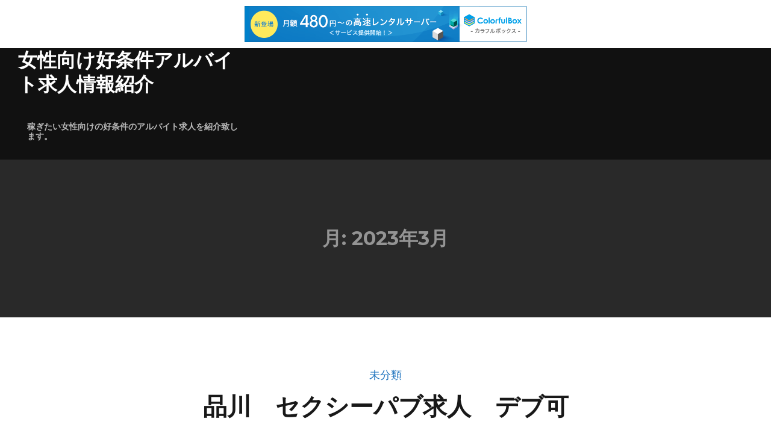

--- FILE ---
content_type: text/html; charset=UTF-8
request_url: http://ugkgi.s348.xrea.com/?m=202303&paged=2
body_size: 7989
content:
<!doctype html>
<html lang="ja">
<head>
	<meta charset="UTF-8">
	<meta name="viewport" content="width=device-width, initial-scale=1">
	<link rel="profile" href="https://gmpg.org/xfn/11">

	<title>2023年3月 &#8211; ページ 2 &#8211; 女性向け好条件アルバイト求人情報紹介</title>
<meta name='robots' content='max-image-preview:large' />
<link rel='dns-prefetch' href='//fonts.googleapis.com' />
<link rel="alternate" type="application/rss+xml" title="女性向け好条件アルバイト求人情報紹介 &raquo; フィード" href="http://ugkgi.s348.xrea.com/?feed=rss2" />
<link rel="alternate" type="application/rss+xml" title="女性向け好条件アルバイト求人情報紹介 &raquo; コメントフィード" href="http://ugkgi.s348.xrea.com/?feed=comments-rss2" />
<script type="text/javascript">
window._wpemojiSettings = {"baseUrl":"https:\/\/s.w.org\/images\/core\/emoji\/14.0.0\/72x72\/","ext":".png","svgUrl":"https:\/\/s.w.org\/images\/core\/emoji\/14.0.0\/svg\/","svgExt":".svg","source":{"concatemoji":"http:\/\/ugkgi.s348.xrea.com\/wp-includes\/js\/wp-emoji-release.min.js?ver=6.2.8"}};
/*! This file is auto-generated */
!function(e,a,t){var n,r,o,i=a.createElement("canvas"),p=i.getContext&&i.getContext("2d");function s(e,t){p.clearRect(0,0,i.width,i.height),p.fillText(e,0,0);e=i.toDataURL();return p.clearRect(0,0,i.width,i.height),p.fillText(t,0,0),e===i.toDataURL()}function c(e){var t=a.createElement("script");t.src=e,t.defer=t.type="text/javascript",a.getElementsByTagName("head")[0].appendChild(t)}for(o=Array("flag","emoji"),t.supports={everything:!0,everythingExceptFlag:!0},r=0;r<o.length;r++)t.supports[o[r]]=function(e){if(p&&p.fillText)switch(p.textBaseline="top",p.font="600 32px Arial",e){case"flag":return s("\ud83c\udff3\ufe0f\u200d\u26a7\ufe0f","\ud83c\udff3\ufe0f\u200b\u26a7\ufe0f")?!1:!s("\ud83c\uddfa\ud83c\uddf3","\ud83c\uddfa\u200b\ud83c\uddf3")&&!s("\ud83c\udff4\udb40\udc67\udb40\udc62\udb40\udc65\udb40\udc6e\udb40\udc67\udb40\udc7f","\ud83c\udff4\u200b\udb40\udc67\u200b\udb40\udc62\u200b\udb40\udc65\u200b\udb40\udc6e\u200b\udb40\udc67\u200b\udb40\udc7f");case"emoji":return!s("\ud83e\udef1\ud83c\udffb\u200d\ud83e\udef2\ud83c\udfff","\ud83e\udef1\ud83c\udffb\u200b\ud83e\udef2\ud83c\udfff")}return!1}(o[r]),t.supports.everything=t.supports.everything&&t.supports[o[r]],"flag"!==o[r]&&(t.supports.everythingExceptFlag=t.supports.everythingExceptFlag&&t.supports[o[r]]);t.supports.everythingExceptFlag=t.supports.everythingExceptFlag&&!t.supports.flag,t.DOMReady=!1,t.readyCallback=function(){t.DOMReady=!0},t.supports.everything||(n=function(){t.readyCallback()},a.addEventListener?(a.addEventListener("DOMContentLoaded",n,!1),e.addEventListener("load",n,!1)):(e.attachEvent("onload",n),a.attachEvent("onreadystatechange",function(){"complete"===a.readyState&&t.readyCallback()})),(e=t.source||{}).concatemoji?c(e.concatemoji):e.wpemoji&&e.twemoji&&(c(e.twemoji),c(e.wpemoji)))}(window,document,window._wpemojiSettings);
</script>
<style type="text/css">
img.wp-smiley,
img.emoji {
	display: inline !important;
	border: none !important;
	box-shadow: none !important;
	height: 1em !important;
	width: 1em !important;
	margin: 0 0.07em !important;
	vertical-align: -0.1em !important;
	background: none !important;
	padding: 0 !important;
}
</style>
	<link rel='stylesheet' id='wp-block-library-css' href='http://ugkgi.s348.xrea.com/wp-includes/css/dist/block-library/style.min.css?ver=6.2.8' type='text/css' media='all' />
<link rel='stylesheet' id='classic-theme-styles-css' href='http://ugkgi.s348.xrea.com/wp-includes/css/classic-themes.min.css?ver=6.2.8' type='text/css' media='all' />
<style id='global-styles-inline-css' type='text/css'>
body{--wp--preset--color--black: #000000;--wp--preset--color--cyan-bluish-gray: #abb8c3;--wp--preset--color--white: #ffffff;--wp--preset--color--pale-pink: #f78da7;--wp--preset--color--vivid-red: #cf2e2e;--wp--preset--color--luminous-vivid-orange: #ff6900;--wp--preset--color--luminous-vivid-amber: #fcb900;--wp--preset--color--light-green-cyan: #7bdcb5;--wp--preset--color--vivid-green-cyan: #00d084;--wp--preset--color--pale-cyan-blue: #8ed1fc;--wp--preset--color--vivid-cyan-blue: #0693e3;--wp--preset--color--vivid-purple: #9b51e0;--wp--preset--gradient--vivid-cyan-blue-to-vivid-purple: linear-gradient(135deg,rgba(6,147,227,1) 0%,rgb(155,81,224) 100%);--wp--preset--gradient--light-green-cyan-to-vivid-green-cyan: linear-gradient(135deg,rgb(122,220,180) 0%,rgb(0,208,130) 100%);--wp--preset--gradient--luminous-vivid-amber-to-luminous-vivid-orange: linear-gradient(135deg,rgba(252,185,0,1) 0%,rgba(255,105,0,1) 100%);--wp--preset--gradient--luminous-vivid-orange-to-vivid-red: linear-gradient(135deg,rgba(255,105,0,1) 0%,rgb(207,46,46) 100%);--wp--preset--gradient--very-light-gray-to-cyan-bluish-gray: linear-gradient(135deg,rgb(238,238,238) 0%,rgb(169,184,195) 100%);--wp--preset--gradient--cool-to-warm-spectrum: linear-gradient(135deg,rgb(74,234,220) 0%,rgb(151,120,209) 20%,rgb(207,42,186) 40%,rgb(238,44,130) 60%,rgb(251,105,98) 80%,rgb(254,248,76) 100%);--wp--preset--gradient--blush-light-purple: linear-gradient(135deg,rgb(255,206,236) 0%,rgb(152,150,240) 100%);--wp--preset--gradient--blush-bordeaux: linear-gradient(135deg,rgb(254,205,165) 0%,rgb(254,45,45) 50%,rgb(107,0,62) 100%);--wp--preset--gradient--luminous-dusk: linear-gradient(135deg,rgb(255,203,112) 0%,rgb(199,81,192) 50%,rgb(65,88,208) 100%);--wp--preset--gradient--pale-ocean: linear-gradient(135deg,rgb(255,245,203) 0%,rgb(182,227,212) 50%,rgb(51,167,181) 100%);--wp--preset--gradient--electric-grass: linear-gradient(135deg,rgb(202,248,128) 0%,rgb(113,206,126) 100%);--wp--preset--gradient--midnight: linear-gradient(135deg,rgb(2,3,129) 0%,rgb(40,116,252) 100%);--wp--preset--duotone--dark-grayscale: url('#wp-duotone-dark-grayscale');--wp--preset--duotone--grayscale: url('#wp-duotone-grayscale');--wp--preset--duotone--purple-yellow: url('#wp-duotone-purple-yellow');--wp--preset--duotone--blue-red: url('#wp-duotone-blue-red');--wp--preset--duotone--midnight: url('#wp-duotone-midnight');--wp--preset--duotone--magenta-yellow: url('#wp-duotone-magenta-yellow');--wp--preset--duotone--purple-green: url('#wp-duotone-purple-green');--wp--preset--duotone--blue-orange: url('#wp-duotone-blue-orange');--wp--preset--font-size--small: 13px;--wp--preset--font-size--medium: 20px;--wp--preset--font-size--large: 36px;--wp--preset--font-size--x-large: 42px;--wp--preset--spacing--20: 0.44rem;--wp--preset--spacing--30: 0.67rem;--wp--preset--spacing--40: 1rem;--wp--preset--spacing--50: 1.5rem;--wp--preset--spacing--60: 2.25rem;--wp--preset--spacing--70: 3.38rem;--wp--preset--spacing--80: 5.06rem;--wp--preset--shadow--natural: 6px 6px 9px rgba(0, 0, 0, 0.2);--wp--preset--shadow--deep: 12px 12px 50px rgba(0, 0, 0, 0.4);--wp--preset--shadow--sharp: 6px 6px 0px rgba(0, 0, 0, 0.2);--wp--preset--shadow--outlined: 6px 6px 0px -3px rgba(255, 255, 255, 1), 6px 6px rgba(0, 0, 0, 1);--wp--preset--shadow--crisp: 6px 6px 0px rgba(0, 0, 0, 1);}:where(.is-layout-flex){gap: 0.5em;}body .is-layout-flow > .alignleft{float: left;margin-inline-start: 0;margin-inline-end: 2em;}body .is-layout-flow > .alignright{float: right;margin-inline-start: 2em;margin-inline-end: 0;}body .is-layout-flow > .aligncenter{margin-left: auto !important;margin-right: auto !important;}body .is-layout-constrained > .alignleft{float: left;margin-inline-start: 0;margin-inline-end: 2em;}body .is-layout-constrained > .alignright{float: right;margin-inline-start: 2em;margin-inline-end: 0;}body .is-layout-constrained > .aligncenter{margin-left: auto !important;margin-right: auto !important;}body .is-layout-constrained > :where(:not(.alignleft):not(.alignright):not(.alignfull)){max-width: var(--wp--style--global--content-size);margin-left: auto !important;margin-right: auto !important;}body .is-layout-constrained > .alignwide{max-width: var(--wp--style--global--wide-size);}body .is-layout-flex{display: flex;}body .is-layout-flex{flex-wrap: wrap;align-items: center;}body .is-layout-flex > *{margin: 0;}:where(.wp-block-columns.is-layout-flex){gap: 2em;}.has-black-color{color: var(--wp--preset--color--black) !important;}.has-cyan-bluish-gray-color{color: var(--wp--preset--color--cyan-bluish-gray) !important;}.has-white-color{color: var(--wp--preset--color--white) !important;}.has-pale-pink-color{color: var(--wp--preset--color--pale-pink) !important;}.has-vivid-red-color{color: var(--wp--preset--color--vivid-red) !important;}.has-luminous-vivid-orange-color{color: var(--wp--preset--color--luminous-vivid-orange) !important;}.has-luminous-vivid-amber-color{color: var(--wp--preset--color--luminous-vivid-amber) !important;}.has-light-green-cyan-color{color: var(--wp--preset--color--light-green-cyan) !important;}.has-vivid-green-cyan-color{color: var(--wp--preset--color--vivid-green-cyan) !important;}.has-pale-cyan-blue-color{color: var(--wp--preset--color--pale-cyan-blue) !important;}.has-vivid-cyan-blue-color{color: var(--wp--preset--color--vivid-cyan-blue) !important;}.has-vivid-purple-color{color: var(--wp--preset--color--vivid-purple) !important;}.has-black-background-color{background-color: var(--wp--preset--color--black) !important;}.has-cyan-bluish-gray-background-color{background-color: var(--wp--preset--color--cyan-bluish-gray) !important;}.has-white-background-color{background-color: var(--wp--preset--color--white) !important;}.has-pale-pink-background-color{background-color: var(--wp--preset--color--pale-pink) !important;}.has-vivid-red-background-color{background-color: var(--wp--preset--color--vivid-red) !important;}.has-luminous-vivid-orange-background-color{background-color: var(--wp--preset--color--luminous-vivid-orange) !important;}.has-luminous-vivid-amber-background-color{background-color: var(--wp--preset--color--luminous-vivid-amber) !important;}.has-light-green-cyan-background-color{background-color: var(--wp--preset--color--light-green-cyan) !important;}.has-vivid-green-cyan-background-color{background-color: var(--wp--preset--color--vivid-green-cyan) !important;}.has-pale-cyan-blue-background-color{background-color: var(--wp--preset--color--pale-cyan-blue) !important;}.has-vivid-cyan-blue-background-color{background-color: var(--wp--preset--color--vivid-cyan-blue) !important;}.has-vivid-purple-background-color{background-color: var(--wp--preset--color--vivid-purple) !important;}.has-black-border-color{border-color: var(--wp--preset--color--black) !important;}.has-cyan-bluish-gray-border-color{border-color: var(--wp--preset--color--cyan-bluish-gray) !important;}.has-white-border-color{border-color: var(--wp--preset--color--white) !important;}.has-pale-pink-border-color{border-color: var(--wp--preset--color--pale-pink) !important;}.has-vivid-red-border-color{border-color: var(--wp--preset--color--vivid-red) !important;}.has-luminous-vivid-orange-border-color{border-color: var(--wp--preset--color--luminous-vivid-orange) !important;}.has-luminous-vivid-amber-border-color{border-color: var(--wp--preset--color--luminous-vivid-amber) !important;}.has-light-green-cyan-border-color{border-color: var(--wp--preset--color--light-green-cyan) !important;}.has-vivid-green-cyan-border-color{border-color: var(--wp--preset--color--vivid-green-cyan) !important;}.has-pale-cyan-blue-border-color{border-color: var(--wp--preset--color--pale-cyan-blue) !important;}.has-vivid-cyan-blue-border-color{border-color: var(--wp--preset--color--vivid-cyan-blue) !important;}.has-vivid-purple-border-color{border-color: var(--wp--preset--color--vivid-purple) !important;}.has-vivid-cyan-blue-to-vivid-purple-gradient-background{background: var(--wp--preset--gradient--vivid-cyan-blue-to-vivid-purple) !important;}.has-light-green-cyan-to-vivid-green-cyan-gradient-background{background: var(--wp--preset--gradient--light-green-cyan-to-vivid-green-cyan) !important;}.has-luminous-vivid-amber-to-luminous-vivid-orange-gradient-background{background: var(--wp--preset--gradient--luminous-vivid-amber-to-luminous-vivid-orange) !important;}.has-luminous-vivid-orange-to-vivid-red-gradient-background{background: var(--wp--preset--gradient--luminous-vivid-orange-to-vivid-red) !important;}.has-very-light-gray-to-cyan-bluish-gray-gradient-background{background: var(--wp--preset--gradient--very-light-gray-to-cyan-bluish-gray) !important;}.has-cool-to-warm-spectrum-gradient-background{background: var(--wp--preset--gradient--cool-to-warm-spectrum) !important;}.has-blush-light-purple-gradient-background{background: var(--wp--preset--gradient--blush-light-purple) !important;}.has-blush-bordeaux-gradient-background{background: var(--wp--preset--gradient--blush-bordeaux) !important;}.has-luminous-dusk-gradient-background{background: var(--wp--preset--gradient--luminous-dusk) !important;}.has-pale-ocean-gradient-background{background: var(--wp--preset--gradient--pale-ocean) !important;}.has-electric-grass-gradient-background{background: var(--wp--preset--gradient--electric-grass) !important;}.has-midnight-gradient-background{background: var(--wp--preset--gradient--midnight) !important;}.has-small-font-size{font-size: var(--wp--preset--font-size--small) !important;}.has-medium-font-size{font-size: var(--wp--preset--font-size--medium) !important;}.has-large-font-size{font-size: var(--wp--preset--font-size--large) !important;}.has-x-large-font-size{font-size: var(--wp--preset--font-size--x-large) !important;}
.wp-block-navigation a:where(:not(.wp-element-button)){color: inherit;}
:where(.wp-block-columns.is-layout-flex){gap: 2em;}
.wp-block-pullquote{font-size: 1.5em;line-height: 1.6;}
</style>
<link rel='stylesheet' id='clearnote-grid-css' href='http://ugkgi.s348.xrea.com/wp-content/themes/clearnote/assets/css/grid.css?ver=6.2.8' type='text/css' media='all' />
<link rel='stylesheet' id='clearnote-google-fonts-css' href='//fonts.googleapis.com/css?family=Montserrat%3A700%7COpen+Sans%3A400%2C600%7CPacifico%3A400%7CCovered+By+Your+Grace%3A400%26subset%3Dlatin%2Clatin-ext&#038;ver=1.0.4' type='text/css' media='all' />
<link rel='stylesheet' id='clearnote-style-css' href='http://ugkgi.s348.xrea.com/wp-content/themes/clearnote/style.css?ver=1.0.4' type='text/css' media='all' />
<style id='clearnote-style-inline-css' type='text/css'>
	
/* Custom Colors */
a:hover, a:focus{ color: #1e73be; }
::selection{ background: #1e73be; color:#fff; }
::-moz-selection{ background: #1e73be; color:#fff; }
.theme_color{ color: #1e73be; }

.bg_primary,
button, input[type='button'],
input[type='reset'],
input[type='submit'],
button:hover,
input[type='button']:hover,
input[type='reset']:hover,
input[type='submit']:hover,
input[type='button']:hover,
input[type='reset']:hover,
.contentarea form.wpcf7-form input[type='submit'],
.header_search_block:after,
.swipebox-counter i{
	background-color: #1e73be;
}

/* Blog Posts */
.entry-meta-cats a{ color: #1e73be; }	
/* Custom Colors */
a:hover, a:focus{ color: #1e73be; }
::selection{ background: #1e73be; color:#fff; }
::-moz-selection{ background: #1e73be; color:#fff; }
.theme_color{ color: #1e73be; }

.bg_primary,
button, input[type='button'],
input[type='reset'],
input[type='submit'],
button:hover,
input[type='button']:hover,
input[type='reset']:hover,
input[type='submit']:hover,
input[type='button']:hover,
input[type='reset']:hover,
.contentarea form.wpcf7-form input[type='submit'],
.header_search_block:after,
.swipebox-counter i{
	background-color: #1e73be;
}

/* Blog Posts */
.entry-meta-cats a{ color: #1e73be; }
</style>
<script type='text/javascript' src='http://ugkgi.s348.xrea.com/wp-includes/js/jquery/jquery.min.js?ver=3.6.4' id='jquery-core-js'></script>
<script type='text/javascript' src='http://ugkgi.s348.xrea.com/wp-includes/js/jquery/jquery-migrate.min.js?ver=3.4.0' id='jquery-migrate-js'></script>
<link rel="https://api.w.org/" href="http://ugkgi.s348.xrea.com/index.php?rest_route=/" /><link rel="EditURI" type="application/rsd+xml" title="RSD" href="http://ugkgi.s348.xrea.com/xmlrpc.php?rsd" />
<link rel="wlwmanifest" type="application/wlwmanifest+xml" href="http://ugkgi.s348.xrea.com/wp-includes/wlwmanifest.xml" />
<meta name="generator" content="WordPress 6.2.8" />

<script type="text/javascript" charset="UTF-8" src="//cache1.value-domain.com/xrea_header.js" async="async"></script>
</head>

<body class="archive date paged wp-embed-responsive paged-2 date-paged-2 hfeed right-sidebar">
<svg xmlns="http://www.w3.org/2000/svg" viewBox="0 0 0 0" width="0" height="0" focusable="false" role="none" style="visibility: hidden; position: absolute; left: -9999px; overflow: hidden;" ><defs><filter id="wp-duotone-dark-grayscale"><feColorMatrix color-interpolation-filters="sRGB" type="matrix" values=" .299 .587 .114 0 0 .299 .587 .114 0 0 .299 .587 .114 0 0 .299 .587 .114 0 0 " /><feComponentTransfer color-interpolation-filters="sRGB" ><feFuncR type="table" tableValues="0 0.49803921568627" /><feFuncG type="table" tableValues="0 0.49803921568627" /><feFuncB type="table" tableValues="0 0.49803921568627" /><feFuncA type="table" tableValues="1 1" /></feComponentTransfer><feComposite in2="SourceGraphic" operator="in" /></filter></defs></svg><svg xmlns="http://www.w3.org/2000/svg" viewBox="0 0 0 0" width="0" height="0" focusable="false" role="none" style="visibility: hidden; position: absolute; left: -9999px; overflow: hidden;" ><defs><filter id="wp-duotone-grayscale"><feColorMatrix color-interpolation-filters="sRGB" type="matrix" values=" .299 .587 .114 0 0 .299 .587 .114 0 0 .299 .587 .114 0 0 .299 .587 .114 0 0 " /><feComponentTransfer color-interpolation-filters="sRGB" ><feFuncR type="table" tableValues="0 1" /><feFuncG type="table" tableValues="0 1" /><feFuncB type="table" tableValues="0 1" /><feFuncA type="table" tableValues="1 1" /></feComponentTransfer><feComposite in2="SourceGraphic" operator="in" /></filter></defs></svg><svg xmlns="http://www.w3.org/2000/svg" viewBox="0 0 0 0" width="0" height="0" focusable="false" role="none" style="visibility: hidden; position: absolute; left: -9999px; overflow: hidden;" ><defs><filter id="wp-duotone-purple-yellow"><feColorMatrix color-interpolation-filters="sRGB" type="matrix" values=" .299 .587 .114 0 0 .299 .587 .114 0 0 .299 .587 .114 0 0 .299 .587 .114 0 0 " /><feComponentTransfer color-interpolation-filters="sRGB" ><feFuncR type="table" tableValues="0.54901960784314 0.98823529411765" /><feFuncG type="table" tableValues="0 1" /><feFuncB type="table" tableValues="0.71764705882353 0.25490196078431" /><feFuncA type="table" tableValues="1 1" /></feComponentTransfer><feComposite in2="SourceGraphic" operator="in" /></filter></defs></svg><svg xmlns="http://www.w3.org/2000/svg" viewBox="0 0 0 0" width="0" height="0" focusable="false" role="none" style="visibility: hidden; position: absolute; left: -9999px; overflow: hidden;" ><defs><filter id="wp-duotone-blue-red"><feColorMatrix color-interpolation-filters="sRGB" type="matrix" values=" .299 .587 .114 0 0 .299 .587 .114 0 0 .299 .587 .114 0 0 .299 .587 .114 0 0 " /><feComponentTransfer color-interpolation-filters="sRGB" ><feFuncR type="table" tableValues="0 1" /><feFuncG type="table" tableValues="0 0.27843137254902" /><feFuncB type="table" tableValues="0.5921568627451 0.27843137254902" /><feFuncA type="table" tableValues="1 1" /></feComponentTransfer><feComposite in2="SourceGraphic" operator="in" /></filter></defs></svg><svg xmlns="http://www.w3.org/2000/svg" viewBox="0 0 0 0" width="0" height="0" focusable="false" role="none" style="visibility: hidden; position: absolute; left: -9999px; overflow: hidden;" ><defs><filter id="wp-duotone-midnight"><feColorMatrix color-interpolation-filters="sRGB" type="matrix" values=" .299 .587 .114 0 0 .299 .587 .114 0 0 .299 .587 .114 0 0 .299 .587 .114 0 0 " /><feComponentTransfer color-interpolation-filters="sRGB" ><feFuncR type="table" tableValues="0 0" /><feFuncG type="table" tableValues="0 0.64705882352941" /><feFuncB type="table" tableValues="0 1" /><feFuncA type="table" tableValues="1 1" /></feComponentTransfer><feComposite in2="SourceGraphic" operator="in" /></filter></defs></svg><svg xmlns="http://www.w3.org/2000/svg" viewBox="0 0 0 0" width="0" height="0" focusable="false" role="none" style="visibility: hidden; position: absolute; left: -9999px; overflow: hidden;" ><defs><filter id="wp-duotone-magenta-yellow"><feColorMatrix color-interpolation-filters="sRGB" type="matrix" values=" .299 .587 .114 0 0 .299 .587 .114 0 0 .299 .587 .114 0 0 .299 .587 .114 0 0 " /><feComponentTransfer color-interpolation-filters="sRGB" ><feFuncR type="table" tableValues="0.78039215686275 1" /><feFuncG type="table" tableValues="0 0.94901960784314" /><feFuncB type="table" tableValues="0.35294117647059 0.47058823529412" /><feFuncA type="table" tableValues="1 1" /></feComponentTransfer><feComposite in2="SourceGraphic" operator="in" /></filter></defs></svg><svg xmlns="http://www.w3.org/2000/svg" viewBox="0 0 0 0" width="0" height="0" focusable="false" role="none" style="visibility: hidden; position: absolute; left: -9999px; overflow: hidden;" ><defs><filter id="wp-duotone-purple-green"><feColorMatrix color-interpolation-filters="sRGB" type="matrix" values=" .299 .587 .114 0 0 .299 .587 .114 0 0 .299 .587 .114 0 0 .299 .587 .114 0 0 " /><feComponentTransfer color-interpolation-filters="sRGB" ><feFuncR type="table" tableValues="0.65098039215686 0.40392156862745" /><feFuncG type="table" tableValues="0 1" /><feFuncB type="table" tableValues="0.44705882352941 0.4" /><feFuncA type="table" tableValues="1 1" /></feComponentTransfer><feComposite in2="SourceGraphic" operator="in" /></filter></defs></svg><svg xmlns="http://www.w3.org/2000/svg" viewBox="0 0 0 0" width="0" height="0" focusable="false" role="none" style="visibility: hidden; position: absolute; left: -9999px; overflow: hidden;" ><defs><filter id="wp-duotone-blue-orange"><feColorMatrix color-interpolation-filters="sRGB" type="matrix" values=" .299 .587 .114 0 0 .299 .587 .114 0 0 .299 .587 .114 0 0 .299 .587 .114 0 0 " /><feComponentTransfer color-interpolation-filters="sRGB" ><feFuncR type="table" tableValues="0.098039215686275 1" /><feFuncG type="table" tableValues="0 0.66274509803922" /><feFuncB type="table" tableValues="0.84705882352941 0.41960784313725" /><feFuncA type="table" tableValues="1 1" /></feComponentTransfer><feComposite in2="SourceGraphic" operator="in" /></filter></defs></svg><div id="page" class="site">
	<a class="skip-link screen-reader-text" href="#content">Skip to content</a>

	<header id="masthead" class="site-header">
		<div class="container-fluid">
			<div class="row align-items-center">
				<div class="col-xs-9 col-md-4">
					<div class="site-branding"><div class="site-title site-logo--text h1-style "><a class="site-logo__link" href="http://ugkgi.s348.xrea.com/" rel="home">女性向け好条件アルバイト求人情報紹介</a></div><p class="site-description">稼ぎたい女性向けの好条件のアルバイト求人を紹介致します。</p></div>
				</div>
				<div class="col-xs-3 col-md-8 text-right">
						<nav id="site-navigation" class="main-navigation main-navigation__default" role="navigation">
		<button class="menu-toggle" aria-controls="primary-menu" aria-expanded="false"></button>
		<div class="main-navigation-inner">
				</div>
	</nav><!-- #site-navigation -->
					</div>
			</div>
		</div>
			</header><!-- #masthead -->

	<div id="content" class="site-content">

<div class="container-fluid">
			<div class="row justify-content-center page-header-row">
			<div class="col-md-8">
				<header class="page-header text-center">
					<h1 class="page-title">月: <span>2023年3月</span></h1>				</header><!-- .page-header -->
			</div>
		</div>
	</div>

<div class="site-content__wrap container">
	<div class="row justify-content-center">
		<div id="primary" class="content-area col-md-8">
			<main id="main" class="site-main">

			
				
<article id="post-2553" class="post-2553 post type-post status-publish format-standard hentry category-1">
	<header class="entry-header">

		<div class="entry-meta-cats">
			<a href="http://ugkgi.s348.xrea.com/?cat=1" rel="category">未分類</a>		</div>
		<h2 class="entry-title"><a href="http://ugkgi.s348.xrea.com/?p=2553" rel="bookmark">品川　セクシーパブ求人　デブ可</a></h2>			<div class="entry-meta">
				<span class="byline">by :<a class="url fn n" href="http://ugkgi.s348.xrea.com/?author=1"> ugkgi.s348.xrea.com</a></span><span class="posted-on"><a href="http://ugkgi.s348.xrea.com/?p=2553" rel="bookmark"><time class="entry-date published" datetime="2023-03-27T05:20:30+09:00">2023年3月27日</time><time class="updated" datetime="2023-03-27T05:20:44+09:00">2023年3月27日</time></a></span>			</div><!-- .entry-meta -->
			</header><!-- .entry-header -->

	
			<div class="entry-summary">
			<p>春休み等の短期間で仕事をして稼ぎたいのが本音です。ですけど、品川で女性がするような一般的な仕事を来る日も来る日も夜までするのは嫌だ！なんて思なんてる東京都の学生なら品川の給料を保証をしてくれる、給料保証制度があるソープラ [&hellip;]</p>
		</div><!-- .entry-summary -->
	
</article><!-- #post-2553 -->

<article id="post-2551" class="post-2551 post type-post status-publish format-standard hentry category-1">
	<header class="entry-header">

		<div class="entry-meta-cats">
			<a href="http://ugkgi.s348.xrea.com/?cat=1" rel="category">未分類</a>		</div>
		<h2 class="entry-title"><a href="http://ugkgi.s348.xrea.com/?p=2551" rel="bookmark">江東区　日払い可　お触りパブ求人</a></h2>			<div class="entry-meta">
				<span class="byline">by :<a class="url fn n" href="http://ugkgi.s348.xrea.com/?author=1"> ugkgi.s348.xrea.com</a></span><span class="posted-on"><a href="http://ugkgi.s348.xrea.com/?p=2551" rel="bookmark"><time class="entry-date published" datetime="2023-03-27T00:29:07+09:00">2023年3月27日</time><time class="updated" datetime="2023-03-27T00:29:22+09:00">2023年3月27日</time></a></span>			</div><!-- .entry-meta -->
			</header><!-- .entry-header -->

	
			<div class="entry-summary">
			<p>生理（月経）中でも働ける江東区のお触りパブの店員のバイトを始めてみませんか？江東区のピンサロでバイトをしてる東京都の方で女の子の日でも稼ぎを維持したい人でしたら、江東区の体入で本入店前に１日働けるお触りパブを、体入でやっ [&hellip;]</p>
		</div><!-- .entry-summary -->
	
</article><!-- #post-2551 -->

<article id="post-2549" class="post-2549 post type-post status-publish format-standard hentry category-1">
	<header class="entry-header">

		<div class="entry-meta-cats">
			<a href="http://ugkgi.s348.xrea.com/?cat=1" rel="category">未分類</a>		</div>
		<h2 class="entry-title"><a href="http://ugkgi.s348.xrea.com/?p=2549" rel="bookmark">高槻　醜女でも採用してくれるおっぱいパブ求人</a></h2>			<div class="entry-meta">
				<span class="byline">by :<a class="url fn n" href="http://ugkgi.s348.xrea.com/?author=1"> ugkgi.s348.xrea.com</a></span><span class="posted-on"><a href="http://ugkgi.s348.xrea.com/?p=2549" rel="bookmark"><time class="entry-date published" datetime="2023-03-26T10:15:19+09:00">2023年3月26日</time><time class="updated" datetime="2023-03-26T10:15:34+09:00">2023年3月26日</time></a></span>			</div><!-- .entry-meta -->
			</header><!-- .entry-header -->

	
			<div class="entry-summary">
			<p>高槻のSMクラブはやりたくない！という大阪の時給が良いアルバイトを探してるけど動き出せない大阪の女性は、体験入店で高槻の醜女でも採用してくれるお触りパブの店員のバイトや、40代以上でも採用してくれる、40代以上歓迎の高槻 [&hellip;]</p>
		</div><!-- .entry-summary -->
	
</article><!-- #post-2549 -->

<article id="post-2547" class="post-2547 post type-post status-publish format-standard hentry category-1">
	<header class="entry-header">

		<div class="entry-meta-cats">
			<a href="http://ugkgi.s348.xrea.com/?cat=1" rel="category">未分類</a>		</div>
		<h2 class="entry-title"><a href="http://ugkgi.s348.xrea.com/?p=2547" rel="bookmark">スマホでどこでもバイトが出来るメールレディ募集</a></h2>			<div class="entry-meta">
				<span class="byline">by :<a class="url fn n" href="http://ugkgi.s348.xrea.com/?author=1"> ugkgi.s348.xrea.com</a></span><span class="posted-on"><a href="http://ugkgi.s348.xrea.com/?p=2547" rel="bookmark"><time class="entry-date published" datetime="2023-03-26T00:24:54+09:00">2023年3月26日</time><time class="updated" datetime="2023-03-26T00:25:09+09:00">2023年3月26日</time></a></span>			</div><!-- .entry-meta -->
			</header><!-- .entry-header -->

	
			<div class="entry-summary">
			<p>コンビニの普通のアルバイトしていて悩むのは、偉そうな先輩に怒られる事かも知れません。ですけど、家に居ながらバイトが出来る、在宅のライブチャットのチャットガールなら、うるさい店長に困らないのでお勧めです。メールレディの仕事 [&hellip;]</p>
		</div><!-- .entry-summary -->
	
</article><!-- #post-2547 -->

<article id="post-2545" class="post-2545 post type-post status-publish format-standard hentry category-1">
	<header class="entry-header">

		<div class="entry-meta-cats">
			<a href="http://ugkgi.s348.xrea.com/?cat=1" rel="category">未分類</a>		</div>
		<h2 class="entry-title"><a href="http://ugkgi.s348.xrea.com/?p=2545" rel="bookmark">高松　高時給のガールズバー店員募集の求人を紹介ガールズバー店員募集の求人</a></h2>			<div class="entry-meta">
				<span class="byline">by :<a class="url fn n" href="http://ugkgi.s348.xrea.com/?author=1"> ugkgi.s348.xrea.com</a></span><span class="posted-on"><a href="http://ugkgi.s348.xrea.com/?p=2545" rel="bookmark"><time class="entry-date published" datetime="2023-03-25T11:31:41+09:00">2023年3月25日</time><time class="updated" datetime="2023-03-25T11:31:59+09:00">2023年3月25日</time></a></span>			</div><!-- .entry-meta -->
			</header><!-- .entry-header -->

	
			<div class="entry-summary">
			<p>香川の方が、今すぐ勤務OKの高松のガールズバーで仕事をした体験談や、高松の高時給のニュークラブでしたり、スナックでバイトをした時の貴重な話を紹介させて貰います。ですので、高松で飲食店の通常のバイトで頑張って働くよりも、遥 [&hellip;]</p>
		</div><!-- .entry-summary -->
	
</article><!-- #post-2545 -->

<article id="post-2543" class="post-2543 post type-post status-publish format-standard hentry category-1">
	<header class="entry-header">

		<div class="entry-meta-cats">
			<a href="http://ugkgi.s348.xrea.com/?cat=1" rel="category">未分類</a>		</div>
		<h2 class="entry-title"><a href="http://ugkgi.s348.xrea.com/?p=2543" rel="bookmark">松本　同伴ノルマ無し　求人</a></h2>			<div class="entry-meta">
				<span class="byline">by :<a class="url fn n" href="http://ugkgi.s348.xrea.com/?author=1"> ugkgi.s348.xrea.com</a></span><span class="posted-on"><a href="http://ugkgi.s348.xrea.com/?p=2543" rel="bookmark"><time class="entry-date published" datetime="2023-03-25T04:15:14+09:00">2023年3月25日</time><time class="updated" datetime="2023-03-25T04:15:27+09:00">2023年3月25日</time></a></span>			</div><!-- .entry-meta -->
			</header><!-- .entry-header -->

	
			<div class="entry-summary">
			<p>連日辛いのを我慢して女の子がするような一般的なアルバイトをしてる長野県の学生は、体験で松本のブスでも採用してくれる、性格重視のおっぱいパブで仕事をするとか、松本の同伴ノルマ無しのおっぱいパブでフロアレディの仕事をするとか [&hellip;]</p>
		</div><!-- .entry-summary -->
	
</article><!-- #post-2543 -->

<article id="post-2541" class="post-2541 post type-post status-publish format-standard hentry category-1">
	<header class="entry-header">

		<div class="entry-meta-cats">
			<a href="http://ugkgi.s348.xrea.com/?cat=1" rel="category">未分類</a>		</div>
		<h2 class="entry-title"><a href="http://ugkgi.s348.xrea.com/?p=2541" rel="bookmark">ゴム着用　セクキャバ求人　群馬</a></h2>			<div class="entry-meta">
				<span class="byline">by :<a class="url fn n" href="http://ugkgi.s348.xrea.com/?author=1"> ugkgi.s348.xrea.com</a></span><span class="posted-on"><a href="http://ugkgi.s348.xrea.com/?p=2541" rel="bookmark"><time class="entry-date published" datetime="2023-03-24T12:43:43+09:00">2023年3月24日</time><time class="updated" datetime="2023-03-24T12:43:59+09:00">2023年3月24日</time></a></span>			</div><!-- .entry-meta -->
			</header><!-- .entry-header -->

	
			<div class="entry-summary">
			<p>ファミレス等のアルバイトはもちろん、群馬の派遣キャバも、嫌いなバイト仲間に困って逃げる事もあると思いますが、群馬のゴム着用で心配ないハンドヘルスや、最低給料保証制度がある群馬のセクキャバは一人でします。ですから、命令して [&hellip;]</p>
		</div><!-- .entry-summary -->
	
</article><!-- #post-2541 -->

<article id="post-2539" class="post-2539 post type-post status-publish format-standard hentry category-1">
	<header class="entry-header">

		<div class="entry-meta-cats">
			<a href="http://ugkgi.s348.xrea.com/?cat=1" rel="category">未分類</a>		</div>
		<h2 class="entry-title"><a href="http://ugkgi.s348.xrea.com/?p=2539" rel="bookmark">いわき　在宅でバイトが出来る　テレフォンレディ求人</a></h2>			<div class="entry-meta">
				<span class="byline">by :<a class="url fn n" href="http://ugkgi.s348.xrea.com/?author=1"> ugkgi.s348.xrea.com</a></span><span class="posted-on"><a href="http://ugkgi.s348.xrea.com/?p=2539" rel="bookmark"><time class="entry-date published" datetime="2023-03-23T14:33:02+09:00">2023年3月23日</time><time class="updated" datetime="2023-03-23T14:33:18+09:00">2023年3月23日</time></a></span>			</div><!-- .entry-meta -->
			</header><!-- .entry-header -->

	
			<div class="entry-summary">
			<p>生理的に受け付けない上司にイラつくなら、個室で自由に働けるいわきのテレフォンレディや、スマートフォンだけで何所に居てもバイトが出来るいわきのテレフォンレディで働いて、沢山お金を稼いでみませんか？調子に乗ってるバイト仲間に [&hellip;]</p>
		</div><!-- .entry-summary -->
	
</article><!-- #post-2539 -->

<article id="post-2537" class="post-2537 post type-post status-publish format-standard hentry category-1">
	<header class="entry-header">

		<div class="entry-meta-cats">
			<a href="http://ugkgi.s348.xrea.com/?cat=1" rel="category">未分類</a>		</div>
		<h2 class="entry-title"><a href="http://ugkgi.s348.xrea.com/?p=2537" rel="bookmark">池袋　手コキをするだけだけのサービスで許されるオナクラ求人</a></h2>			<div class="entry-meta">
				<span class="byline">by :<a class="url fn n" href="http://ugkgi.s348.xrea.com/?author=1"> ugkgi.s348.xrea.com</a></span><span class="posted-on"><a href="http://ugkgi.s348.xrea.com/?p=2537" rel="bookmark"><time class="entry-date published" datetime="2023-03-23T11:29:38+09:00">2023年3月23日</time><time class="updated" datetime="2023-03-23T11:29:53+09:00">2023年3月23日</time></a></span>			</div><!-- .entry-meta -->
			</header><!-- .entry-header -->

	
			<div class="entry-summary">
			<p>タイプではないキモいお客様にサービスをするのが苦痛なら、一度試しに池袋の服を脱がなくて手だけのサービスでOKのオナクラという風俗でしたり、体入で入店前に一度働く事が可能な池袋のオナクラという風俗をしてみませんか？池袋のオ [&hellip;]</p>
		</div><!-- .entry-summary -->
	
</article><!-- #post-2537 -->

<article id="post-2535" class="post-2535 post type-post status-publish format-standard hentry category-1">
	<header class="entry-header">

		<div class="entry-meta-cats">
			<a href="http://ugkgi.s348.xrea.com/?cat=1" rel="category">未分類</a>		</div>
		<h2 class="entry-title"><a href="http://ugkgi.s348.xrea.com/?p=2535" rel="bookmark">大垣　ぽっちゃり体型でも雇ってくれるアロマエステ求人</a></h2>			<div class="entry-meta">
				<span class="byline">by :<a class="url fn n" href="http://ugkgi.s348.xrea.com/?author=1"> ugkgi.s348.xrea.com</a></span><span class="posted-on"><a href="http://ugkgi.s348.xrea.com/?p=2535" rel="bookmark"><time class="entry-date published" datetime="2023-03-22T16:29:35+09:00">2023年3月22日</time><time class="updated" datetime="2023-03-22T16:29:50+09:00">2023年3月22日</time></a></span>			</div><!-- .entry-meta -->
			</header><!-- .entry-header -->

	
			<div class="entry-summary">
			<p>今も勤務しているおっぱいパブの待遇に我慢が出来ない岐阜の子は、当ページに載せてる高収入バイト求人情報サイトに紹介して貰って好待遇の大垣のセクキャバ店でしたり、アリバイ用の会社があるアリバイ対策が万全の大垣のアロマエステで [&hellip;]</p>
		</div><!-- .entry-summary -->
	
</article><!-- #post-2535 -->

	<nav class="navigation posts-navigation" aria-label="投稿">
		<h2 class="screen-reader-text">投稿ナビゲーション</h2>
		<div class="nav-links"><div class="nav-previous"><a href="http://ugkgi.s348.xrea.com/?m=202303&#038;paged=3" >&#8592 Older Posts</a></div><div class="nav-next"><a href="http://ugkgi.s348.xrea.com/?m=202303" >Newer Posts&#8594 </a></div></div>
	</nav>
			</main><!-- #main -->
		</div><!-- #primary -->
	</div>
</div>

	</div><!-- #content -->

	<footer id="colophon" class="site-footer">
		<div class="site-info">
					</div><!-- .site-info -->
	</footer><!-- #colophon -->
</div><!-- #page -->

<script type='text/javascript' src='http://ugkgi.s348.xrea.com/wp-content/themes/clearnote/assets/js/navigation.js?ver=20151215' id='clearnote-navigation-js'></script>
<script type='text/javascript' src='http://ugkgi.s348.xrea.com/wp-content/themes/clearnote/assets/js/skip-link-focus-fix.js?ver=20151215' id='clearnote-skip-link-focus-fix-js'></script>
<script type='text/javascript' src='http://ugkgi.s348.xrea.com/wp-content/themes/clearnote/assets/js/theme-script.js?ver=1.0.4' id='clearnote-theme-script-js'></script>

</body>
</html>
